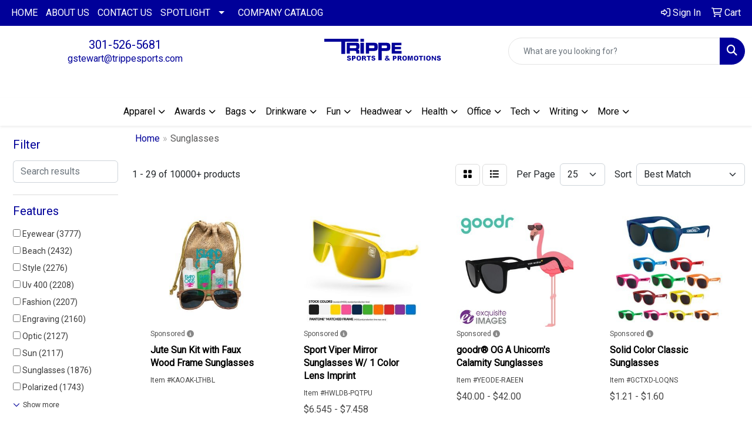

--- FILE ---
content_type: text/html
request_url: https://www.trippesports.com/ws/ws.dll/StartSrch?UID=20545&WENavID=16683098
body_size: 13992
content:
<!DOCTYPE html>
<html lang="en"><head>
<meta charset="utf-8">
<meta http-equiv="X-UA-Compatible" content="IE=edge">
<meta name="viewport" content="width=device-width, initial-scale=1">
<!-- The above 3 meta tags *must* come first in the head; any other head content must come *after* these tags -->


<link href="/distsite/styles/8/css/bootstrap.min.css" rel="stylesheet" />
<link href="https://fonts.googleapis.com/css?family=Open+Sans:400,600|Oswald:400,600" rel="stylesheet">
<link href="/distsite/styles/8/css/owl.carousel.min.css" rel="stylesheet">
<link href="/distsite/styles/8/css/nouislider.css" rel="stylesheet">
<!--<link href="/distsite/styles/8/css/menu.css" rel="stylesheet"/>-->
<link href="/distsite/styles/8/css/flexslider.css" rel="stylesheet">
<link href="/distsite/styles/8/css/all.min.css" rel="stylesheet">
<link href="/distsite/styles/8/css/slick/slick.css" rel="stylesheet"/>
<link href="/distsite/styles/8/css/lightbox/lightbox.css" rel="stylesheet"  />
<link href="/distsite/styles/8/css/yamm.css" rel="stylesheet" />
<!-- Custom styles for this theme -->
<link href="/we/we.dll/StyleSheet?UN=20545&Type=WETheme&TS=C44888.3397569444" rel="stylesheet">
<!-- Custom styles for this theme -->
<link href="/we/we.dll/StyleSheet?UN=20545&Type=WETheme-PS&TS=C44888.3397569444" rel="stylesheet">
<style>
ul#nav1.sf-arrows .sf-with-ul:after {
    border-top-color: #fff;
}
</style>

<!-- HTML5 shim and Respond.js for IE8 support of HTML5 elements and media queries -->
<!--[if lt IE 9]>
      <script src="https://oss.maxcdn.com/html5shiv/3.7.3/html5shiv.min.js"></script>
      <script src="https://oss.maxcdn.com/respond/1.4.2/respond.min.js"></script>
    <![endif]-->

</head>

<body style="background:#fff;">


  <!-- Slide-Out Menu -->
  <div id="filter-menu" class="filter-menu">
    <button id="close-menu" class="btn-close"></button>
    <div class="menu-content">
      
<aside class="filter-sidebar">



<div class="filter-section first">
	<h2>Filter</h2>
	 <div class="input-group mb-3">
	 <input type="text" style="border-right:0;" placeholder="Search results" class="form-control text-search-within-results" name="SearchWithinResults" value="" maxlength="100" onkeyup="HandleTextFilter(event);">
	  <label class="input-group-text" style="background-color:#fff;"><a  style="display:none;" href="javascript:void(0);" class="remove-filter" data-toggle="tooltip" title="Clear" onclick="ClearTextFilter();"><i class="far fa-times" aria-hidden="true"></i> <span class="fa-sr-only">x</span></a></label>
	</div>
</div>

<a href="javascript:void(0);" class="clear-filters"  style="display:none;" onclick="ClearDrillDown();">Clear all filters</a>

<div class="filter-section"  style="display:none;">
	<h2>Categories</h2>

	<div class="filter-list">

	 

		<!-- wrapper for more filters -->
        <div class="show-filter">

		</div><!-- showfilters -->

	</div>

		<a href="#" class="show-more"  style="display:none;" >Show more</a>
</div>


<div class="filter-section" >
	<h2>Features</h2>

		<div class="filter-list">

	  		<div class="checkbox"><label><input class="filtercheckbox" type="checkbox" name="2|Eyewear" ><span> Eyewear (3777)</span></label></div><div class="checkbox"><label><input class="filtercheckbox" type="checkbox" name="2|Beach" ><span> Beach (2432)</span></label></div><div class="checkbox"><label><input class="filtercheckbox" type="checkbox" name="2|Style" ><span> Style (2276)</span></label></div><div class="checkbox"><label><input class="filtercheckbox" type="checkbox" name="2|Uv 400" ><span> Uv 400 (2208)</span></label></div><div class="checkbox"><label><input class="filtercheckbox" type="checkbox" name="2|Fashion" ><span> Fashion (2207)</span></label></div><div class="checkbox"><label><input class="filtercheckbox" type="checkbox" name="2|Engraving" ><span> Engraving (2160)</span></label></div><div class="checkbox"><label><input class="filtercheckbox" type="checkbox" name="2|Optic" ><span> Optic (2127)</span></label></div><div class="checkbox"><label><input class="filtercheckbox" type="checkbox" name="2|Sun" ><span> Sun (2117)</span></label></div><div class="checkbox"><label><input class="filtercheckbox" type="checkbox" name="2|Sunglasses" ><span> Sunglasses (1876)</span></label></div><div class="checkbox"><label><input class="filtercheckbox" type="checkbox" name="2|Polarized" ><span> Polarized (1743)</span></label></div><div class="show-filter"><div class="checkbox"><label><input class="filtercheckbox" type="checkbox" name="2|Eye protection" ><span> Eye protection (1570)</span></label></div><div class="checkbox"><label><input class="filtercheckbox" type="checkbox" name="2|Shade" ><span> Shade (1334)</span></label></div><div class="checkbox"><label><input class="filtercheckbox" type="checkbox" name="2|Sun protection" ><span> Sun protection (1303)</span></label></div><div class="checkbox"><label><input class="filtercheckbox" type="checkbox" name="2|Bamboo" ><span> Bamboo (1170)</span></label></div><div class="checkbox"><label><input class="filtercheckbox" type="checkbox" name="2|Aviator" ><span> Aviator (1115)</span></label></div><div class="checkbox"><label><input class="filtercheckbox" type="checkbox" name="2|Outdoors" ><span> Outdoors (1013)</span></label></div><div class="checkbox"><label><input class="filtercheckbox" type="checkbox" name="2|Lightweight" ><span> Lightweight (978)</span></label></div><div class="checkbox"><label><input class="filtercheckbox" type="checkbox" name="2|Uv protection" ><span> Uv protection (921)</span></label></div><div class="checkbox"><label><input class="filtercheckbox" type="checkbox" name="2|Sports" ><span> Sports (892)</span></label></div><div class="checkbox"><label><input class="filtercheckbox" type="checkbox" name="2|Tinted lens" ><span> Tinted lens (753)</span></label></div><div class="checkbox"><label><input class="filtercheckbox" type="checkbox" name="2|Natural" ><span> Natural (730)</span></label></div><div class="checkbox"><label><input class="filtercheckbox" type="checkbox" name="2|Plastic" ><span> Plastic (706)</span></label></div><div class="checkbox"><label><input class="filtercheckbox" type="checkbox" name="2|Board sports" ><span> Board sports (703)</span></label></div><div class="checkbox"><label><input class="filtercheckbox" type="checkbox" name="2|Wood wooden" ><span> Wood wooden (697)</span></label></div><div class="checkbox"><label><input class="filtercheckbox" type="checkbox" name="2|Glasses" ><span> Glasses (694)</span></label></div><div class="checkbox"><label><input class="filtercheckbox" type="checkbox" name="2|Wearable" ><span> Wearable (693)</span></label></div><div class="checkbox"><label><input class="filtercheckbox" type="checkbox" name="2|Durable" ><span> Durable (658)</span></label></div><div class="checkbox"><label><input class="filtercheckbox" type="checkbox" name="2|Eye accessory" ><span> Eye accessory (633)</span></label></div><div class="checkbox"><label><input class="filtercheckbox" type="checkbox" name="2|Summer" ><span> Summer (604)</span></label></div><div class="checkbox"><label><input class="filtercheckbox" type="checkbox" name="2|Reusable" ><span> Reusable (568)</span></label></div><div class="checkbox"><label><input class="filtercheckbox" type="checkbox" name="2|Polarized sunglasses" ><span> Polarized sunglasses (520)</span></label></div><div class="checkbox"><label><input class="filtercheckbox" type="checkbox" name="2|Adult" ><span> Adult (507)</span></label></div><div class="checkbox"><label><input class="filtercheckbox" type="checkbox" name="2|Eye shade" ><span> Eye shade (503)</span></label></div><div class="checkbox"><label><input class="filtercheckbox" type="checkbox" name="2|Protection" ><span> Protection (481)</span></label></div><div class="checkbox"><label><input class="filtercheckbox" type="checkbox" name="2|Portable" ><span> Portable (480)</span></label></div><div class="checkbox"><label><input class="filtercheckbox" type="checkbox" name="2|Frame" ><span> Frame (473)</span></label></div><div class="checkbox"><label><input class="filtercheckbox" type="checkbox" name="2|Travel" ><span> Travel (467)</span></label></div><div class="checkbox"><label><input class="filtercheckbox" type="checkbox" name="2|Sun shades" ><span> Sun shades (460)</span></label></div><div class="checkbox"><label><input class="filtercheckbox" type="checkbox" name="2|Party" ><span> Party (458)</span></label></div><div class="checkbox"><label><input class="filtercheckbox" type="checkbox" name="2|Unisex" ><span> Unisex (456)</span></label></div><div class="checkbox"><label><input class="filtercheckbox" type="checkbox" name="2|Uv400" ><span> Uv400 (451)</span></label></div><div class="checkbox"><label><input class="filtercheckbox" type="checkbox" name="2|Lens" ><span> Lens (436)</span></label></div><div class="checkbox"><label><input class="filtercheckbox" type="checkbox" name="2|Reflective lens" ><span> Reflective lens (424)</span></label></div><div class="checkbox"><label><input class="filtercheckbox" type="checkbox" name="2|Retro" ><span> Retro (405)</span></label></div><div class="checkbox"><label><input class="filtercheckbox" type="checkbox" name="2|Uv" ><span> Uv (354)</span></label></div><div class="checkbox"><label><input class="filtercheckbox" type="checkbox" name="2|Accessories" ><span> Accessories (323)</span></label></div><div class="checkbox"><label><input class="filtercheckbox" type="checkbox" name="2|Driving" ><span> Driving (315)</span></label></div><div class="checkbox"><label><input class="filtercheckbox" type="checkbox" name="2|Eye cover" ><span> Eye cover (315)</span></label></div><div class="checkbox"><label><input class="filtercheckbox" type="checkbox" name="2|Eye apparel" ><span> Eye apparel (313)</span></label></div><div class="checkbox"><label><input class="filtercheckbox" type="checkbox" name="2|Classic" ><span> Classic (306)</span></label></div></div>

			<!-- wrapper for more filters -->
			<div class="show-filter">

			</div><!-- showfilters -->
 		</div>
		<a href="#" class="show-more"  >Show more</a>


</div>


<div class="filter-section" >
	<h2>Colors</h2>

		<div class="filter-list">

		  	<div class="checkbox"><label><input class="filtercheckbox" type="checkbox" name="1|Black" ><span> Black (4198)</span></label></div><div class="checkbox"><label><input class="filtercheckbox" type="checkbox" name="1|Red" ><span> Red (2267)</span></label></div><div class="checkbox"><label><input class="filtercheckbox" type="checkbox" name="1|Green" ><span> Green (2130)</span></label></div><div class="checkbox"><label><input class="filtercheckbox" type="checkbox" name="1|White" ><span> White (2110)</span></label></div><div class="checkbox"><label><input class="filtercheckbox" type="checkbox" name="1|Blue" ><span> Blue (1961)</span></label></div><div class="checkbox"><label><input class="filtercheckbox" type="checkbox" name="1|Yellow" ><span> Yellow (1957)</span></label></div><div class="checkbox"><label><input class="filtercheckbox" type="checkbox" name="1|Pink" ><span> Pink (1840)</span></label></div><div class="checkbox"><label><input class="filtercheckbox" type="checkbox" name="1|Orange" ><span> Orange (1740)</span></label></div><div class="checkbox"><label><input class="filtercheckbox" type="checkbox" name="1|Purple" ><span> Purple (1590)</span></label></div><div class="checkbox"><label><input class="filtercheckbox" type="checkbox" name="1|Various" ><span> Various (1071)</span></label></div><div class="show-filter"><div class="checkbox"><label><input class="filtercheckbox" type="checkbox" name="1|Brown" ><span> Brown (1047)</span></label></div><div class="checkbox"><label><input class="filtercheckbox" type="checkbox" name="1|Navy blue" ><span> Navy blue (852)</span></label></div><div class="checkbox"><label><input class="filtercheckbox" type="checkbox" name="1|Royal blue" ><span> Royal blue (803)</span></label></div><div class="checkbox"><label><input class="filtercheckbox" type="checkbox" name="1|Silver" ><span> Silver (786)</span></label></div><div class="checkbox"><label><input class="filtercheckbox" type="checkbox" name="1|Gray" ><span> Gray (771)</span></label></div><div class="checkbox"><label><input class="filtercheckbox" type="checkbox" name="1|Gold" ><span> Gold (712)</span></label></div><div class="checkbox"><label><input class="filtercheckbox" type="checkbox" name="1|Smoke" ><span> Smoke (443)</span></label></div><div class="checkbox"><label><input class="filtercheckbox" type="checkbox" name="1|Wood brown" ><span> Wood brown (297)</span></label></div><div class="checkbox"><label><input class="filtercheckbox" type="checkbox" name="1|Blue mirror" ><span> Blue mirror (275)</span></label></div><div class="checkbox"><label><input class="filtercheckbox" type="checkbox" name="1|Light blue" ><span> Light blue (247)</span></label></div><div class="checkbox"><label><input class="filtercheckbox" type="checkbox" name="1|Clear" ><span> Clear (230)</span></label></div><div class="checkbox"><label><input class="filtercheckbox" type="checkbox" name="1|Red mirror" ><span> Red mirror (172)</span></label></div><div class="checkbox"><label><input class="filtercheckbox" type="checkbox" name="1|Green mirror" ><span> Green mirror (155)</span></label></div><div class="checkbox"><label><input class="filtercheckbox" type="checkbox" name="1|Black/blue" ><span> Black/blue (147)</span></label></div><div class="checkbox"><label><input class="filtercheckbox" type="checkbox" name="1|Black/gray" ><span> Black/gray (142)</span></label></div><div class="checkbox"><label><input class="filtercheckbox" type="checkbox" name="1|Tortoise brown" ><span> Tortoise brown (120)</span></label></div><div class="checkbox"><label><input class="filtercheckbox" type="checkbox" name="1|Rose red" ><span> Rose red (112)</span></label></div><div class="checkbox"><label><input class="filtercheckbox" type="checkbox" name="1|Black/neutral gray" ><span> Black/neutral gray (111)</span></label></div><div class="checkbox"><label><input class="filtercheckbox" type="checkbox" name="1|Lime green" ><span> Lime green (104)</span></label></div><div class="checkbox"><label><input class="filtercheckbox" type="checkbox" name="1|Beige" ><span> Beige (98)</span></label></div><div class="checkbox"><label><input class="filtercheckbox" type="checkbox" name="1|Blue/black" ><span> Blue/black (98)</span></label></div><div class="checkbox"><label><input class="filtercheckbox" type="checkbox" name="1|Rainbow" ><span> Rainbow (94)</span></label></div><div class="checkbox"><label><input class="filtercheckbox" type="checkbox" name="1|Dark blue" ><span> Dark blue (92)</span></label></div><div class="checkbox"><label><input class="filtercheckbox" type="checkbox" name="1|White/black" ><span> White/black (91)</span></label></div><div class="checkbox"><label><input class="filtercheckbox" type="checkbox" name="1|Dark green" ><span> Dark green (90)</span></label></div><div class="checkbox"><label><input class="filtercheckbox" type="checkbox" name="1|Black/yellow" ><span> Black/yellow (87)</span></label></div><div class="checkbox"><label><input class="filtercheckbox" type="checkbox" name="1|Black/red" ><span> Black/red (86)</span></label></div><div class="checkbox"><label><input class="filtercheckbox" type="checkbox" name="1|Red/black" ><span> Red/black (86)</span></label></div><div class="checkbox"><label><input class="filtercheckbox" type="checkbox" name="1|Teal" ><span> Teal (84)</span></label></div><div class="checkbox"><label><input class="filtercheckbox" type="checkbox" name="1|Black/green" ><span> Black/green (81)</span></label></div><div class="checkbox"><label><input class="filtercheckbox" type="checkbox" name="1|Pink mirror" ><span> Pink mirror (80)</span></label></div><div class="checkbox"><label><input class="filtercheckbox" type="checkbox" name="1|Maroon red" ><span> Maroon red (79)</span></label></div><div class="checkbox"><label><input class="filtercheckbox" type="checkbox" name="1|Brown/hcl® bronze" ><span> Brown/hcl® bronze (77)</span></label></div><div class="checkbox"><label><input class="filtercheckbox" type="checkbox" name="1|Brown / hcl® bronze" ><span> Brown / hcl® bronze (74)</span></label></div><div class="checkbox"><label><input class="filtercheckbox" type="checkbox" name="1|Orange/black" ><span> Orange/black (71)</span></label></div><div class="checkbox"><label><input class="filtercheckbox" type="checkbox" name="1|Black/white" ><span> Black/white (70)</span></label></div><div class="checkbox"><label><input class="filtercheckbox" type="checkbox" name="1|Black / neutral gray" ><span> Black / neutral gray (69)</span></label></div><div class="checkbox"><label><input class="filtercheckbox" type="checkbox" name="1|Matte black" ><span> Matte black (69)</span></label></div><div class="checkbox"><label><input class="filtercheckbox" type="checkbox" name="1|Black/purple" ><span> Black/purple (64)</span></label></div><div class="checkbox"><label><input class="filtercheckbox" type="checkbox" name="1|Gold mirror" ><span> Gold mirror (60)</span></label></div></div>


			<!-- wrapper for more filters -->
			<div class="show-filter">

			</div><!-- showfilters -->

		  </div>

		<a href="#" class="show-more"  >Show more</a>
</div>


<div class="filter-section"  >
	<h2>Price Range</h2>
	<div class="filter-price-wrap">
		<div class="filter-price-inner">
			<div class="input-group">
				<span class="input-group-text input-group-text-white">$</span>
				<input type="text" class="form-control form-control-sm filter-min-prices" name="min-prices" value="" placeholder="Min" onkeyup="HandlePriceFilter(event);">
			</div>
			<div class="input-group">
				<span class="input-group-text input-group-text-white">$</span>
				<input type="text" class="form-control form-control-sm filter-max-prices" name="max-prices" value="" placeholder="Max" onkeyup="HandlePriceFilter(event);">
			</div>
		</div>
		<a href="javascript:void(0)" onclick="SetPriceFilter();" ><i class="fa-solid fa-chevron-right"></i></a>
	</div>
</div>

<div class="filter-section"   >
	<h2>Quantity</h2>
	<div class="filter-price-wrap mb-2">
		<input type="text" class="form-control form-control-sm filter-quantity" value="" placeholder="Qty" onkeyup="HandleQuantityFilter(event);">
		<a href="javascript:void(0)" onclick="SetQuantityFilter();"><i class="fa-solid fa-chevron-right"></i></a>
	</div>
</div>




	</aside>

    </div>
</div>




	<div class="container-fluid">
		<div class="row">

			<div class="col-md-3 col-lg-2">
        <div class="d-none d-md-block">
          <div id="desktop-filter">
            
<aside class="filter-sidebar">



<div class="filter-section first">
	<h2>Filter</h2>
	 <div class="input-group mb-3">
	 <input type="text" style="border-right:0;" placeholder="Search results" class="form-control text-search-within-results" name="SearchWithinResults" value="" maxlength="100" onkeyup="HandleTextFilter(event);">
	  <label class="input-group-text" style="background-color:#fff;"><a  style="display:none;" href="javascript:void(0);" class="remove-filter" data-toggle="tooltip" title="Clear" onclick="ClearTextFilter();"><i class="far fa-times" aria-hidden="true"></i> <span class="fa-sr-only">x</span></a></label>
	</div>
</div>

<a href="javascript:void(0);" class="clear-filters"  style="display:none;" onclick="ClearDrillDown();">Clear all filters</a>

<div class="filter-section"  style="display:none;">
	<h2>Categories</h2>

	<div class="filter-list">

	 

		<!-- wrapper for more filters -->
        <div class="show-filter">

		</div><!-- showfilters -->

	</div>

		<a href="#" class="show-more"  style="display:none;" >Show more</a>
</div>


<div class="filter-section" >
	<h2>Features</h2>

		<div class="filter-list">

	  		<div class="checkbox"><label><input class="filtercheckbox" type="checkbox" name="2|Eyewear" ><span> Eyewear (3777)</span></label></div><div class="checkbox"><label><input class="filtercheckbox" type="checkbox" name="2|Beach" ><span> Beach (2432)</span></label></div><div class="checkbox"><label><input class="filtercheckbox" type="checkbox" name="2|Style" ><span> Style (2276)</span></label></div><div class="checkbox"><label><input class="filtercheckbox" type="checkbox" name="2|Uv 400" ><span> Uv 400 (2208)</span></label></div><div class="checkbox"><label><input class="filtercheckbox" type="checkbox" name="2|Fashion" ><span> Fashion (2207)</span></label></div><div class="checkbox"><label><input class="filtercheckbox" type="checkbox" name="2|Engraving" ><span> Engraving (2160)</span></label></div><div class="checkbox"><label><input class="filtercheckbox" type="checkbox" name="2|Optic" ><span> Optic (2127)</span></label></div><div class="checkbox"><label><input class="filtercheckbox" type="checkbox" name="2|Sun" ><span> Sun (2117)</span></label></div><div class="checkbox"><label><input class="filtercheckbox" type="checkbox" name="2|Sunglasses" ><span> Sunglasses (1876)</span></label></div><div class="checkbox"><label><input class="filtercheckbox" type="checkbox" name="2|Polarized" ><span> Polarized (1743)</span></label></div><div class="show-filter"><div class="checkbox"><label><input class="filtercheckbox" type="checkbox" name="2|Eye protection" ><span> Eye protection (1570)</span></label></div><div class="checkbox"><label><input class="filtercheckbox" type="checkbox" name="2|Shade" ><span> Shade (1334)</span></label></div><div class="checkbox"><label><input class="filtercheckbox" type="checkbox" name="2|Sun protection" ><span> Sun protection (1303)</span></label></div><div class="checkbox"><label><input class="filtercheckbox" type="checkbox" name="2|Bamboo" ><span> Bamboo (1170)</span></label></div><div class="checkbox"><label><input class="filtercheckbox" type="checkbox" name="2|Aviator" ><span> Aviator (1115)</span></label></div><div class="checkbox"><label><input class="filtercheckbox" type="checkbox" name="2|Outdoors" ><span> Outdoors (1013)</span></label></div><div class="checkbox"><label><input class="filtercheckbox" type="checkbox" name="2|Lightweight" ><span> Lightweight (978)</span></label></div><div class="checkbox"><label><input class="filtercheckbox" type="checkbox" name="2|Uv protection" ><span> Uv protection (921)</span></label></div><div class="checkbox"><label><input class="filtercheckbox" type="checkbox" name="2|Sports" ><span> Sports (892)</span></label></div><div class="checkbox"><label><input class="filtercheckbox" type="checkbox" name="2|Tinted lens" ><span> Tinted lens (753)</span></label></div><div class="checkbox"><label><input class="filtercheckbox" type="checkbox" name="2|Natural" ><span> Natural (730)</span></label></div><div class="checkbox"><label><input class="filtercheckbox" type="checkbox" name="2|Plastic" ><span> Plastic (706)</span></label></div><div class="checkbox"><label><input class="filtercheckbox" type="checkbox" name="2|Board sports" ><span> Board sports (703)</span></label></div><div class="checkbox"><label><input class="filtercheckbox" type="checkbox" name="2|Wood wooden" ><span> Wood wooden (697)</span></label></div><div class="checkbox"><label><input class="filtercheckbox" type="checkbox" name="2|Glasses" ><span> Glasses (694)</span></label></div><div class="checkbox"><label><input class="filtercheckbox" type="checkbox" name="2|Wearable" ><span> Wearable (693)</span></label></div><div class="checkbox"><label><input class="filtercheckbox" type="checkbox" name="2|Durable" ><span> Durable (658)</span></label></div><div class="checkbox"><label><input class="filtercheckbox" type="checkbox" name="2|Eye accessory" ><span> Eye accessory (633)</span></label></div><div class="checkbox"><label><input class="filtercheckbox" type="checkbox" name="2|Summer" ><span> Summer (604)</span></label></div><div class="checkbox"><label><input class="filtercheckbox" type="checkbox" name="2|Reusable" ><span> Reusable (568)</span></label></div><div class="checkbox"><label><input class="filtercheckbox" type="checkbox" name="2|Polarized sunglasses" ><span> Polarized sunglasses (520)</span></label></div><div class="checkbox"><label><input class="filtercheckbox" type="checkbox" name="2|Adult" ><span> Adult (507)</span></label></div><div class="checkbox"><label><input class="filtercheckbox" type="checkbox" name="2|Eye shade" ><span> Eye shade (503)</span></label></div><div class="checkbox"><label><input class="filtercheckbox" type="checkbox" name="2|Protection" ><span> Protection (481)</span></label></div><div class="checkbox"><label><input class="filtercheckbox" type="checkbox" name="2|Portable" ><span> Portable (480)</span></label></div><div class="checkbox"><label><input class="filtercheckbox" type="checkbox" name="2|Frame" ><span> Frame (473)</span></label></div><div class="checkbox"><label><input class="filtercheckbox" type="checkbox" name="2|Travel" ><span> Travel (467)</span></label></div><div class="checkbox"><label><input class="filtercheckbox" type="checkbox" name="2|Sun shades" ><span> Sun shades (460)</span></label></div><div class="checkbox"><label><input class="filtercheckbox" type="checkbox" name="2|Party" ><span> Party (458)</span></label></div><div class="checkbox"><label><input class="filtercheckbox" type="checkbox" name="2|Unisex" ><span> Unisex (456)</span></label></div><div class="checkbox"><label><input class="filtercheckbox" type="checkbox" name="2|Uv400" ><span> Uv400 (451)</span></label></div><div class="checkbox"><label><input class="filtercheckbox" type="checkbox" name="2|Lens" ><span> Lens (436)</span></label></div><div class="checkbox"><label><input class="filtercheckbox" type="checkbox" name="2|Reflective lens" ><span> Reflective lens (424)</span></label></div><div class="checkbox"><label><input class="filtercheckbox" type="checkbox" name="2|Retro" ><span> Retro (405)</span></label></div><div class="checkbox"><label><input class="filtercheckbox" type="checkbox" name="2|Uv" ><span> Uv (354)</span></label></div><div class="checkbox"><label><input class="filtercheckbox" type="checkbox" name="2|Accessories" ><span> Accessories (323)</span></label></div><div class="checkbox"><label><input class="filtercheckbox" type="checkbox" name="2|Driving" ><span> Driving (315)</span></label></div><div class="checkbox"><label><input class="filtercheckbox" type="checkbox" name="2|Eye cover" ><span> Eye cover (315)</span></label></div><div class="checkbox"><label><input class="filtercheckbox" type="checkbox" name="2|Eye apparel" ><span> Eye apparel (313)</span></label></div><div class="checkbox"><label><input class="filtercheckbox" type="checkbox" name="2|Classic" ><span> Classic (306)</span></label></div></div>

			<!-- wrapper for more filters -->
			<div class="show-filter">

			</div><!-- showfilters -->
 		</div>
		<a href="#" class="show-more"  >Show more</a>


</div>


<div class="filter-section" >
	<h2>Colors</h2>

		<div class="filter-list">

		  	<div class="checkbox"><label><input class="filtercheckbox" type="checkbox" name="1|Black" ><span> Black (4198)</span></label></div><div class="checkbox"><label><input class="filtercheckbox" type="checkbox" name="1|Red" ><span> Red (2267)</span></label></div><div class="checkbox"><label><input class="filtercheckbox" type="checkbox" name="1|Green" ><span> Green (2130)</span></label></div><div class="checkbox"><label><input class="filtercheckbox" type="checkbox" name="1|White" ><span> White (2110)</span></label></div><div class="checkbox"><label><input class="filtercheckbox" type="checkbox" name="1|Blue" ><span> Blue (1961)</span></label></div><div class="checkbox"><label><input class="filtercheckbox" type="checkbox" name="1|Yellow" ><span> Yellow (1957)</span></label></div><div class="checkbox"><label><input class="filtercheckbox" type="checkbox" name="1|Pink" ><span> Pink (1840)</span></label></div><div class="checkbox"><label><input class="filtercheckbox" type="checkbox" name="1|Orange" ><span> Orange (1740)</span></label></div><div class="checkbox"><label><input class="filtercheckbox" type="checkbox" name="1|Purple" ><span> Purple (1590)</span></label></div><div class="checkbox"><label><input class="filtercheckbox" type="checkbox" name="1|Various" ><span> Various (1071)</span></label></div><div class="show-filter"><div class="checkbox"><label><input class="filtercheckbox" type="checkbox" name="1|Brown" ><span> Brown (1047)</span></label></div><div class="checkbox"><label><input class="filtercheckbox" type="checkbox" name="1|Navy blue" ><span> Navy blue (852)</span></label></div><div class="checkbox"><label><input class="filtercheckbox" type="checkbox" name="1|Royal blue" ><span> Royal blue (803)</span></label></div><div class="checkbox"><label><input class="filtercheckbox" type="checkbox" name="1|Silver" ><span> Silver (786)</span></label></div><div class="checkbox"><label><input class="filtercheckbox" type="checkbox" name="1|Gray" ><span> Gray (771)</span></label></div><div class="checkbox"><label><input class="filtercheckbox" type="checkbox" name="1|Gold" ><span> Gold (712)</span></label></div><div class="checkbox"><label><input class="filtercheckbox" type="checkbox" name="1|Smoke" ><span> Smoke (443)</span></label></div><div class="checkbox"><label><input class="filtercheckbox" type="checkbox" name="1|Wood brown" ><span> Wood brown (297)</span></label></div><div class="checkbox"><label><input class="filtercheckbox" type="checkbox" name="1|Blue mirror" ><span> Blue mirror (275)</span></label></div><div class="checkbox"><label><input class="filtercheckbox" type="checkbox" name="1|Light blue" ><span> Light blue (247)</span></label></div><div class="checkbox"><label><input class="filtercheckbox" type="checkbox" name="1|Clear" ><span> Clear (230)</span></label></div><div class="checkbox"><label><input class="filtercheckbox" type="checkbox" name="1|Red mirror" ><span> Red mirror (172)</span></label></div><div class="checkbox"><label><input class="filtercheckbox" type="checkbox" name="1|Green mirror" ><span> Green mirror (155)</span></label></div><div class="checkbox"><label><input class="filtercheckbox" type="checkbox" name="1|Black/blue" ><span> Black/blue (147)</span></label></div><div class="checkbox"><label><input class="filtercheckbox" type="checkbox" name="1|Black/gray" ><span> Black/gray (142)</span></label></div><div class="checkbox"><label><input class="filtercheckbox" type="checkbox" name="1|Tortoise brown" ><span> Tortoise brown (120)</span></label></div><div class="checkbox"><label><input class="filtercheckbox" type="checkbox" name="1|Rose red" ><span> Rose red (112)</span></label></div><div class="checkbox"><label><input class="filtercheckbox" type="checkbox" name="1|Black/neutral gray" ><span> Black/neutral gray (111)</span></label></div><div class="checkbox"><label><input class="filtercheckbox" type="checkbox" name="1|Lime green" ><span> Lime green (104)</span></label></div><div class="checkbox"><label><input class="filtercheckbox" type="checkbox" name="1|Beige" ><span> Beige (98)</span></label></div><div class="checkbox"><label><input class="filtercheckbox" type="checkbox" name="1|Blue/black" ><span> Blue/black (98)</span></label></div><div class="checkbox"><label><input class="filtercheckbox" type="checkbox" name="1|Rainbow" ><span> Rainbow (94)</span></label></div><div class="checkbox"><label><input class="filtercheckbox" type="checkbox" name="1|Dark blue" ><span> Dark blue (92)</span></label></div><div class="checkbox"><label><input class="filtercheckbox" type="checkbox" name="1|White/black" ><span> White/black (91)</span></label></div><div class="checkbox"><label><input class="filtercheckbox" type="checkbox" name="1|Dark green" ><span> Dark green (90)</span></label></div><div class="checkbox"><label><input class="filtercheckbox" type="checkbox" name="1|Black/yellow" ><span> Black/yellow (87)</span></label></div><div class="checkbox"><label><input class="filtercheckbox" type="checkbox" name="1|Black/red" ><span> Black/red (86)</span></label></div><div class="checkbox"><label><input class="filtercheckbox" type="checkbox" name="1|Red/black" ><span> Red/black (86)</span></label></div><div class="checkbox"><label><input class="filtercheckbox" type="checkbox" name="1|Teal" ><span> Teal (84)</span></label></div><div class="checkbox"><label><input class="filtercheckbox" type="checkbox" name="1|Black/green" ><span> Black/green (81)</span></label></div><div class="checkbox"><label><input class="filtercheckbox" type="checkbox" name="1|Pink mirror" ><span> Pink mirror (80)</span></label></div><div class="checkbox"><label><input class="filtercheckbox" type="checkbox" name="1|Maroon red" ><span> Maroon red (79)</span></label></div><div class="checkbox"><label><input class="filtercheckbox" type="checkbox" name="1|Brown/hcl® bronze" ><span> Brown/hcl® bronze (77)</span></label></div><div class="checkbox"><label><input class="filtercheckbox" type="checkbox" name="1|Brown / hcl® bronze" ><span> Brown / hcl® bronze (74)</span></label></div><div class="checkbox"><label><input class="filtercheckbox" type="checkbox" name="1|Orange/black" ><span> Orange/black (71)</span></label></div><div class="checkbox"><label><input class="filtercheckbox" type="checkbox" name="1|Black/white" ><span> Black/white (70)</span></label></div><div class="checkbox"><label><input class="filtercheckbox" type="checkbox" name="1|Black / neutral gray" ><span> Black / neutral gray (69)</span></label></div><div class="checkbox"><label><input class="filtercheckbox" type="checkbox" name="1|Matte black" ><span> Matte black (69)</span></label></div><div class="checkbox"><label><input class="filtercheckbox" type="checkbox" name="1|Black/purple" ><span> Black/purple (64)</span></label></div><div class="checkbox"><label><input class="filtercheckbox" type="checkbox" name="1|Gold mirror" ><span> Gold mirror (60)</span></label></div></div>


			<!-- wrapper for more filters -->
			<div class="show-filter">

			</div><!-- showfilters -->

		  </div>

		<a href="#" class="show-more"  >Show more</a>
</div>


<div class="filter-section"  >
	<h2>Price Range</h2>
	<div class="filter-price-wrap">
		<div class="filter-price-inner">
			<div class="input-group">
				<span class="input-group-text input-group-text-white">$</span>
				<input type="text" class="form-control form-control-sm filter-min-prices" name="min-prices" value="" placeholder="Min" onkeyup="HandlePriceFilter(event);">
			</div>
			<div class="input-group">
				<span class="input-group-text input-group-text-white">$</span>
				<input type="text" class="form-control form-control-sm filter-max-prices" name="max-prices" value="" placeholder="Max" onkeyup="HandlePriceFilter(event);">
			</div>
		</div>
		<a href="javascript:void(0)" onclick="SetPriceFilter();" ><i class="fa-solid fa-chevron-right"></i></a>
	</div>
</div>

<div class="filter-section"   >
	<h2>Quantity</h2>
	<div class="filter-price-wrap mb-2">
		<input type="text" class="form-control form-control-sm filter-quantity" value="" placeholder="Qty" onkeyup="HandleQuantityFilter(event);">
		<a href="javascript:void(0)" onclick="SetQuantityFilter();"><i class="fa-solid fa-chevron-right"></i></a>
	</div>
</div>




	</aside>

          </div>
        </div>
			</div>

			<div class="col-md-9 col-lg-10">
				

				<ol class="breadcrumb"  >
              		<li><a href="https://www.trippesports.com" target="_top">Home</a></li>
             	 	<li class="active">Sunglasses</li>
            	</ol>




				<div id="product-list-controls">

				
						<div class="d-flex align-items-center justify-content-between">
							<div class="d-none d-md-block me-3">
								1 - 29 of  10000+ <span class="d-none d-lg-inline">products</span>
							</div>
					  
						  <!-- Right Aligned Controls -->
						  <div class="product-controls-right d-flex align-items-center">
       
              <button id="show-filter-button" class="btn btn-control d-block d-md-none"><i class="fa-solid fa-filter" aria-hidden="true"></i></button>

							
							<span class="me-3">
								<a href="/ws/ws.dll/StartSrch?UID=20545&WENavID=16683098&View=T&ST=260118220825849172924297287" class="btn btn-control grid" title="Change to Grid View"><i class="fa-solid fa-grid-2" aria-hidden="true"></i>  <span class="fa-sr-only">Grid</span></a>
								<a href="/ws/ws.dll/StartSrch?UID=20545&WENavID=16683098&View=L&ST=260118220825849172924297287" class="btn btn-control" title="Change to List View"><i class="fa-solid fa-list"></i> <span class="fa-sr-only">List</span></a>
							</span>
							
					  
							<!-- Number of Items Per Page -->
							<div class="me-2 d-none d-lg-block">
								<label>Per Page</label>
							</div>
							<div class="me-3 d-none d-md-block">
								<select class="form-select notranslate" onchange="GoToNewURL(this);" aria-label="Items per page">
									<option value="/ws/ws.dll/StartSrch?UID=20545&WENavID=16683098&ST=260118220825849172924297287&PPP=10" >10</option><option value="/ws/ws.dll/StartSrch?UID=20545&WENavID=16683098&ST=260118220825849172924297287&PPP=25" selected>25</option><option value="/ws/ws.dll/StartSrch?UID=20545&WENavID=16683098&ST=260118220825849172924297287&PPP=50" >50</option><option value="/ws/ws.dll/StartSrch?UID=20545&WENavID=16683098&ST=260118220825849172924297287&PPP=100" >100</option><option value="/ws/ws.dll/StartSrch?UID=20545&WENavID=16683098&ST=260118220825849172924297287&PPP=250" >250</option>
								
								</select>
							</div>
					  
							<!-- Sort By -->
							<div class="d-none d-lg-block me-2">
								<label>Sort</label>
							</div>
							<div>
								<select class="form-select" onchange="GoToNewURL(this);">
									<option value="/ws/ws.dll/StartSrch?UID=20545&WENavID=16683098&Sort=0" selected>Best Match</option><option value="/ws/ws.dll/StartSrch?UID=20545&WENavID=16683098&Sort=3">Most Popular</option><option value="/ws/ws.dll/StartSrch?UID=20545&WENavID=16683098&Sort=1">Price (Low to High)</option><option value="/ws/ws.dll/StartSrch?UID=20545&WENavID=16683098&Sort=2">Price (High to Low)</option>
								 </select>
							</div>
						  </div>
						</div>

			  </div>

				<!-- Product Results List -->
				<ul class="thumbnail-list"><li>
 <a href="https://www.trippesports.com/p/KAOAK-LTHBL/jute-sun-kit-with-faux-wood-frame-sunglasses" target="_parent" alt="Jute Sun Kit with Faux Wood Frame Sunglasses" data-adid="52334|5365449" onclick="PostAdStatToService(105365449,1);">
 <div class="pr-list-grid">
		<img class="img-responsive" src="/ws/ws.dll/QPic?SN=52334&P=105365449&I=0&PX=300" alt="Jute Sun Kit with Faux Wood Frame Sunglasses">
		<p class="pr-list-sponsored">Sponsored <span data-bs-toggle="tooltip" data-container="body" data-bs-placement="top" title="You're seeing this ad based on the product's relevance to your search query."><i class="fa fa-info-circle" aria-hidden="true"></i></span></p>
		<p class="pr-name">Jute Sun Kit with Faux Wood Frame Sunglasses</p>
		<div class="pr-meta-row">
			<div class="product-reviews"  style="display:none;">
				<div class="rating-stars">
				<i class="fa-solid fa-star-sharp" aria-hidden="true"></i><i class="fa-solid fa-star-sharp" aria-hidden="true"></i><i class="fa-solid fa-star-sharp" aria-hidden="true"></i><i class="fa-solid fa-star-sharp" aria-hidden="true"></i><i class="fa-solid fa-star-sharp" aria-hidden="true"></i>
				</div>
				<span class="rating-count">(0)</span>
			</div>
			
		</div>
		<p class="pr-number"  ><span class="notranslate">Item #KAOAK-LTHBL</span></p>
		<p class="pr-price"  ></p>
 </div>
 </a>
</li>
<li>
 <a href="https://www.trippesports.com/p/HWLDB-PQTPU/sport-viper-mirror-sunglasses-w-1-color-lens-imprint" target="_parent" alt="Sport Viper Mirror Sunglasses W/ 1 Color Lens Imprint" data-adid="69443|7149110" onclick="PostAdStatToService(377149110,1);">
 <div class="pr-list-grid">
		<img class="img-responsive" src="/ws/ws.dll/QPic?SN=69443&P=377149110&I=0&PX=300" alt="Sport Viper Mirror Sunglasses W/ 1 Color Lens Imprint">
		<p class="pr-list-sponsored">Sponsored <span data-bs-toggle="tooltip" data-container="body" data-bs-placement="top" title="You're seeing this ad based on the product's relevance to your search query."><i class="fa fa-info-circle" aria-hidden="true"></i></span></p>
		<p class="pr-name">Sport Viper Mirror Sunglasses W/ 1 Color Lens Imprint</p>
		<div class="pr-meta-row">
			<div class="product-reviews"  style="display:none;">
				<div class="rating-stars">
				<i class="fa-solid fa-star-sharp" aria-hidden="true"></i><i class="fa-solid fa-star-sharp" aria-hidden="true"></i><i class="fa-solid fa-star-sharp" aria-hidden="true"></i><i class="fa-solid fa-star-sharp" aria-hidden="true"></i><i class="fa-solid fa-star-sharp" aria-hidden="true"></i>
				</div>
				<span class="rating-count">(0)</span>
			</div>
			
		</div>
		<p class="pr-number"  ><span class="notranslate">Item #HWLDB-PQTPU</span></p>
		<p class="pr-price"  ><span class="notranslate">$6.545</span> - <span class="notranslate">$7.458</span></p>
 </div>
 </a>
</li>
<li>
 <a href="https://www.trippesports.com/p/YEODE-RAEEN/goodr-og-a-unicorns-calamity-sunglasses" target="_parent" alt="goodr® OG A Unicorn's Calamity Sunglasses" data-adid="68185|7771413" onclick="PostAdStatToService(917771413,1);">
 <div class="pr-list-grid">
		<img class="img-responsive" src="/ws/ws.dll/QPic?SN=68185&P=917771413&I=0&PX=300" alt="goodr® OG A Unicorn's Calamity Sunglasses">
		<p class="pr-list-sponsored">Sponsored <span data-bs-toggle="tooltip" data-container="body" data-bs-placement="top" title="You're seeing this ad based on the product's relevance to your search query."><i class="fa fa-info-circle" aria-hidden="true"></i></span></p>
		<p class="pr-name">goodr® OG A Unicorn's Calamity Sunglasses</p>
		<div class="pr-meta-row">
			<div class="product-reviews"  style="display:none;">
				<div class="rating-stars">
				<i class="fa-solid fa-star-sharp" aria-hidden="true"></i><i class="fa-solid fa-star-sharp" aria-hidden="true"></i><i class="fa-solid fa-star-sharp" aria-hidden="true"></i><i class="fa-solid fa-star-sharp" aria-hidden="true"></i><i class="fa-solid fa-star-sharp" aria-hidden="true"></i>
				</div>
				<span class="rating-count">(0)</span>
			</div>
			
		</div>
		<p class="pr-number"  ><span class="notranslate">Item #YEODE-RAEEN</span></p>
		<p class="pr-price"  ><span class="notranslate">$40.00</span> - <span class="notranslate">$42.00</span></p>
 </div>
 </a>
</li>
<li>
 <a href="https://www.trippesports.com/p/GCTXD-LOQNS/solid-color-classic-sunglasses" target="_parent" alt="Solid Color Classic Sunglasses" data-adid="52510|5283972" onclick="PostAdStatToService(105283972,1);">
 <div class="pr-list-grid">
		<img class="img-responsive" src="/ws/ws.dll/QPic?SN=52510&P=105283972&I=0&PX=300" alt="Solid Color Classic Sunglasses">
		<p class="pr-list-sponsored">Sponsored <span data-bs-toggle="tooltip" data-container="body" data-bs-placement="top" title="You're seeing this ad based on the product's relevance to your search query."><i class="fa fa-info-circle" aria-hidden="true"></i></span></p>
		<p class="pr-name">Solid Color Classic Sunglasses</p>
		<div class="pr-meta-row">
			<div class="product-reviews"  style="display:none;">
				<div class="rating-stars">
				<i class="fa-solid fa-star-sharp active" aria-hidden="true"></i><i class="fa-solid fa-star-sharp active" aria-hidden="true"></i><i class="fa-solid fa-star-sharp active" aria-hidden="true"></i><i class="fa-solid fa-star-sharp" aria-hidden="true"></i><i class="fa-solid fa-star-sharp" aria-hidden="true"></i>
				</div>
				<span class="rating-count">(5)</span>
			</div>
			
		</div>
		<p class="pr-number"  ><span class="notranslate">Item #GCTXD-LOQNS</span></p>
		<p class="pr-price"  ><span class="notranslate">$1.21</span> - <span class="notranslate">$1.60</span></p>
 </div>
 </a>
</li>
<a name="4" href="#" alt="Item 4"></a>
<li>
 <a href="https://www.trippesports.com/p/SBRCJ-PSUHS/single-color-matte-sunglasses" target="_parent" alt="Single Color Matte Sunglasses">
 <div class="pr-list-grid">
		<img class="img-responsive" src="/ws/ws.dll/QPic?SN=50219&P=557184728&I=0&PX=300" alt="Single Color Matte Sunglasses">
		<p class="pr-name">Single Color Matte Sunglasses</p>
		<div class="pr-meta-row">
			<div class="product-reviews"  style="display:none;">
				<div class="rating-stars">
				<i class="fa-solid fa-star-sharp active" aria-hidden="true"></i><i class="fa-solid fa-star-sharp active" aria-hidden="true"></i><i class="fa-solid fa-star-sharp active" aria-hidden="true"></i><i class="fa-solid fa-star-sharp active" aria-hidden="true"></i><i class="fa-solid fa-star-sharp active" aria-hidden="true"></i>
				</div>
				<span class="rating-count">(1)</span>
			</div>
			
		</div>
		<p class="pr-number"  ><span class="notranslate">Item #SBRCJ-PSUHS</span></p>
		<p class="pr-price"  ><span class="notranslate">$1.00</span> - <span class="notranslate">$1.29</span></p>
 </div>
 </a>
</li>
<a name="5" href="#" alt="Item 5"></a>
<li>
 <a href="https://www.trippesports.com/p/YDTXC-GJEIT/classic-promo-sunglasses" target="_parent" alt="Classic Promo Sunglasses">
 <div class="pr-list-grid">
		<img class="img-responsive" src="/ws/ws.dll/QPic?SN=50219&P=382902971&I=0&PX=300" alt="Classic Promo Sunglasses">
		<p class="pr-name">Classic Promo Sunglasses</p>
		<div class="pr-meta-row">
			<div class="product-reviews"  style="display:none;">
				<div class="rating-stars">
				<i class="fa-solid fa-star-sharp" aria-hidden="true"></i><i class="fa-solid fa-star-sharp" aria-hidden="true"></i><i class="fa-solid fa-star-sharp" aria-hidden="true"></i><i class="fa-solid fa-star-sharp" aria-hidden="true"></i><i class="fa-solid fa-star-sharp" aria-hidden="true"></i>
				</div>
				<span class="rating-count">(0)</span>
			</div>
			
		</div>
		<p class="pr-number"  ><span class="notranslate">Item #YDTXC-GJEIT</span></p>
		<p class="pr-price"  ><span class="notranslate">$1.00</span> - <span class="notranslate">$1.29</span></p>
 </div>
 </a>
</li>
<a name="6" href="#" alt="Item 6"></a>
<li>
 <a href="https://www.trippesports.com/p/BZMAK-MSJDH/woodland-sunglasses" target="_parent" alt="Woodland Sunglasses">
 <div class="pr-list-grid">
		<img class="img-responsive" src="/ws/ws.dll/QPic?SN=50018&P=985806249&I=0&PX=300" alt="Woodland Sunglasses">
		<p class="pr-name">Woodland Sunglasses</p>
		<div class="pr-meta-row">
			<div class="product-reviews"  style="display:none;">
				<div class="rating-stars">
				<i class="fa-solid fa-star-sharp active" aria-hidden="true"></i><i class="fa-solid fa-star-sharp active" aria-hidden="true"></i><i class="fa-solid fa-star-sharp active" aria-hidden="true"></i><i class="fa-solid fa-star-sharp active" aria-hidden="true"></i><i class="fa-solid fa-star-sharp active" aria-hidden="true"></i>
				</div>
				<span class="rating-count">(1)</span>
			</div>
			
		</div>
		<p class="pr-number"  ><span class="notranslate">Item #BZMAK-MSJDH</span></p>
		<p class="pr-price"  ><span class="notranslate">$2.65</span> - <span class="notranslate">$3.05</span></p>
 </div>
 </a>
</li>
<a name="7" href="#" alt="Item 7"></a>
<li>
 <a href="https://www.trippesports.com/p/OFSCE-OPOCD/palmetto-colored-lens-sunglasses" target="_parent" alt="Palmetto Colored-Lens Sunglasses">
 <div class="pr-list-grid">
		<img class="img-responsive" src="/ws/ws.dll/QPic?SN=60462&P=186670823&I=0&PX=300" alt="Palmetto Colored-Lens Sunglasses">
		<p class="pr-name">Palmetto Colored-Lens Sunglasses</p>
		<div class="pr-meta-row">
			<div class="product-reviews"  style="display:none;">
				<div class="rating-stars">
				<i class="fa-solid fa-star-sharp" aria-hidden="true"></i><i class="fa-solid fa-star-sharp" aria-hidden="true"></i><i class="fa-solid fa-star-sharp" aria-hidden="true"></i><i class="fa-solid fa-star-sharp" aria-hidden="true"></i><i class="fa-solid fa-star-sharp" aria-hidden="true"></i>
				</div>
				<span class="rating-count">(0)</span>
			</div>
			
		</div>
		<p class="pr-number"  ><span class="notranslate">Item #OFSCE-OPOCD</span></p>
		<p class="pr-price"  ><span class="notranslate">$1.67</span> - <span class="notranslate">$1.98</span></p>
 </div>
 </a>
</li>
<a name="8" href="#" alt="Item 8"></a>
<li>
 <a href="https://www.trippesports.com/p/QENAH-CZLVM/neon-sunglasses-with-black-frame" target="_parent" alt="Neon Sunglasses with Black Frame">
 <div class="pr-list-grid">
		<img class="img-responsive" src="/ws/ws.dll/QPic?SN=50018&P=981361346&I=0&PX=300" alt="Neon Sunglasses with Black Frame">
		<p class="pr-name">Neon Sunglasses with Black Frame</p>
		<div class="pr-meta-row">
			<div class="product-reviews"  style="display:none;">
				<div class="rating-stars">
				<i class="fa-solid fa-star-sharp active" aria-hidden="true"></i><i class="fa-solid fa-star-sharp active" aria-hidden="true"></i><i class="fa-solid fa-star-sharp active" aria-hidden="true"></i><i class="fa-solid fa-star-sharp active" aria-hidden="true"></i><i class="fa-solid fa-star-sharp" aria-hidden="true"></i>
				</div>
				<span class="rating-count">(4)</span>
			</div>
			
		</div>
		<p class="pr-number"  ><span class="notranslate">Item #QENAH-CZLVM</span></p>
		<p class="pr-price"  ><span class="notranslate">$1.35</span> - <span class="notranslate">$1.65</span></p>
 </div>
 </a>
</li>
<a name="9" href="#" alt="Item 9"></a>
<li>
 <a href="https://www.trippesports.com/p/DDPVG-NKJCL/vintage-two-tone-smoke-sunglasses" target="_parent" alt="Vintage Two Tone Smoke Sunglasses">
 <div class="pr-list-grid">
		<img class="img-responsive" src="/ws/ws.dll/QPic?SN=69609&P=706122595&I=0&PX=300" alt="Vintage Two Tone Smoke Sunglasses">
		<p class="pr-name">Vintage Two Tone Smoke Sunglasses</p>
		<div class="pr-meta-row">
			<div class="product-reviews"  style="display:none;">
				<div class="rating-stars">
				<i class="fa-solid fa-star-sharp active" aria-hidden="true"></i><i class="fa-solid fa-star-sharp active" aria-hidden="true"></i><i class="fa-solid fa-star-sharp active" aria-hidden="true"></i><i class="fa-solid fa-star-sharp active" aria-hidden="true"></i><i class="fa-solid fa-star-sharp active" aria-hidden="true"></i>
				</div>
				<span class="rating-count">(2)</span>
			</div>
			
		</div>
		<p class="pr-number"  ><span class="notranslate">Item #DDPVG-NKJCL</span></p>
		<p class="pr-price"  ><span class="notranslate">$2.78</span> - <span class="notranslate">$4.56</span></p>
 </div>
 </a>
</li>
<a name="10" href="#" alt="Item 10"></a>
<li>
 <a href="https://www.trippesports.com/p/KFPYF-NDZJO/malibu-sunglasses" target="_parent" alt="Malibu Sunglasses">
 <div class="pr-list-grid">
		<img class="img-responsive" src="/ws/ws.dll/QPic?SN=56780&P=926010564&I=0&PX=300" alt="Malibu Sunglasses">
		<p class="pr-name">Malibu Sunglasses</p>
		<div class="pr-meta-row">
			<div class="product-reviews"  style="display:none;">
				<div class="rating-stars">
				<i class="fa-solid fa-star-sharp active" aria-hidden="true"></i><i class="fa-solid fa-star-sharp active" aria-hidden="true"></i><i class="fa-solid fa-star-sharp active" aria-hidden="true"></i><i class="fa-solid fa-star-sharp active" aria-hidden="true"></i><i class="fa-solid fa-star-sharp active" aria-hidden="true"></i>
				</div>
				<span class="rating-count">(2)</span>
			</div>
			
		</div>
		<p class="pr-number"  ><span class="notranslate">Item #KFPYF-NDZJO</span></p>
		<p class="pr-price"  ><span class="notranslate">$1.89</span> - <span class="notranslate">$2.15</span></p>
 </div>
 </a>
</li>
<a name="11" href="#" alt="Item 11"></a>
<li>
 <a href="https://www.trippesports.com/p/UDQCF-NKJDO/sunglass-ocean-gradient-sunglasses-w-uv-400-protection" target="_parent" alt="Sunglass - Ocean Gradient Sunglasses w/ UV 400 Protection">
 <div class="pr-list-grid">
		<img class="img-responsive" src="/ws/ws.dll/QPic?SN=69609&P=796122624&I=0&PX=300" alt="Sunglass - Ocean Gradient Sunglasses w/ UV 400 Protection">
		<p class="pr-name">Sunglass - Ocean Gradient Sunglasses w/ UV 400 Protection</p>
		<div class="pr-meta-row">
			<div class="product-reviews"  style="display:none;">
				<div class="rating-stars">
				<i class="fa-solid fa-star-sharp active" aria-hidden="true"></i><i class="fa-solid fa-star-sharp active" aria-hidden="true"></i><i class="fa-solid fa-star-sharp active" aria-hidden="true"></i><i class="fa-solid fa-star-sharp active" aria-hidden="true"></i><i class="fa-solid fa-star-sharp active" aria-hidden="true"></i>
				</div>
				<span class="rating-count">(1)</span>
			</div>
			
		</div>
		<p class="pr-number"  ><span class="notranslate">Item #UDQCF-NKJDO</span></p>
		<p class="pr-price"  ><span class="notranslate">$2.78</span> - <span class="notranslate">$4.56</span></p>
 </div>
 </a>
</li>
<a name="12" href="#" alt="Item 12"></a>
<li>
 <a href="https://www.trippesports.com/p/ZZKZI-ICHOB/sweet-sunglasses" target="_parent" alt="Sweet Sunglasses">
 <div class="pr-list-grid">
		<img class="img-responsive" src="/ws/ws.dll/QPic?SN=50018&P=153696057&I=0&PX=300" alt="Sweet Sunglasses">
		<p class="pr-name">Sweet Sunglasses</p>
		<div class="pr-meta-row">
			<div class="product-reviews"  style="display:none;">
				<div class="rating-stars">
				<i class="fa-solid fa-star-sharp" aria-hidden="true"></i><i class="fa-solid fa-star-sharp" aria-hidden="true"></i><i class="fa-solid fa-star-sharp" aria-hidden="true"></i><i class="fa-solid fa-star-sharp" aria-hidden="true"></i><i class="fa-solid fa-star-sharp" aria-hidden="true"></i>
				</div>
				<span class="rating-count">(0)</span>
			</div>
			
		</div>
		<p class="pr-number"  ><span class="notranslate">Item #ZZKZI-ICHOB</span></p>
		<p class="pr-price"  ><span class="notranslate">$1.37</span> - <span class="notranslate">$1.67</span></p>
 </div>
 </a>
</li>
<a name="13" href="#" alt="Item 13"></a>
<li>
 <a href="https://www.trippesports.com/p/ZXMXE-MMFKJ/flyn-aviator-sunglasses" target="_parent" alt="Fly'n Aviator Sunglasses">
 <div class="pr-list-grid">
		<img class="img-responsive" src="/ws/ws.dll/QPic?SN=50018&P=175698273&I=0&PX=300" alt="Fly'n Aviator Sunglasses">
		<p class="pr-name">Fly'n Aviator Sunglasses</p>
		<div class="pr-meta-row">
			<div class="product-reviews"  style="display:none;">
				<div class="rating-stars">
				<i class="fa-solid fa-star-sharp active" aria-hidden="true"></i><i class="fa-solid fa-star-sharp active" aria-hidden="true"></i><i class="fa-solid fa-star-sharp active" aria-hidden="true"></i><i class="fa-solid fa-star-sharp active" aria-hidden="true"></i><i class="fa-solid fa-star-sharp active" aria-hidden="true"></i>
				</div>
				<span class="rating-count">(1)</span>
			</div>
			
		</div>
		<p class="pr-number"  ><span class="notranslate">Item #ZXMXE-MMFKJ</span></p>
		<p class="pr-price"  ><span class="notranslate">$4.09</span> - <span class="notranslate">$4.49</span></p>
 </div>
 </a>
</li>
<a name="14" href="#" alt="Item 14"></a>
<li>
 <a href="https://www.trippesports.com/p/GCTXD-LOQNS/solid-color-classic-sunglasses" target="_parent" alt="Solid Color Classic Sunglasses">
 <div class="pr-list-grid">
		<img class="img-responsive" src="/ws/ws.dll/QPic?SN=52510&P=105283972&I=0&PX=300" alt="Solid Color Classic Sunglasses">
		<p class="pr-name">Solid Color Classic Sunglasses</p>
		<div class="pr-meta-row">
			<div class="product-reviews"  style="display:none;">
				<div class="rating-stars">
				<i class="fa-solid fa-star-sharp active" aria-hidden="true"></i><i class="fa-solid fa-star-sharp active" aria-hidden="true"></i><i class="fa-solid fa-star-sharp active" aria-hidden="true"></i><i class="fa-solid fa-star-sharp" aria-hidden="true"></i><i class="fa-solid fa-star-sharp" aria-hidden="true"></i>
				</div>
				<span class="rating-count">(5)</span>
			</div>
			
		</div>
		<p class="pr-number"  ><span class="notranslate">Item #GCTXD-LOQNS</span></p>
		<p class="pr-price"  ><span class="notranslate">$1.21</span> - <span class="notranslate">$1.60</span></p>
 </div>
 </a>
</li>
<a name="15" href="#" alt="Item 15"></a>
<li>
 <a href="https://www.trippesports.com/p/WAQYK-LHXNP/plastic-tahiti-glasses-sunglasses" target="_parent" alt="Plastic Tahiti Glasses Sunglasses">
 <div class="pr-list-grid">
		<img class="img-responsive" src="/ws/ws.dll/QPic?SN=67337&P=905165669&I=0&PX=300" alt="Plastic Tahiti Glasses Sunglasses">
		<p class="pr-name">Plastic Tahiti Glasses Sunglasses</p>
		<div class="pr-meta-row">
			<div class="product-reviews"  style="display:none;">
				<div class="rating-stars">
				<i class="fa-solid fa-star-sharp active" aria-hidden="true"></i><i class="fa-solid fa-star-sharp active" aria-hidden="true"></i><i class="fa-solid fa-star-sharp active" aria-hidden="true"></i><i class="fa-solid fa-star-sharp active" aria-hidden="true"></i><i class="fa-solid fa-star-sharp active" aria-hidden="true"></i>
				</div>
				<span class="rating-count">(1)</span>
			</div>
			
		</div>
		<p class="pr-number"  ><span class="notranslate">Item #WAQYK-LHXNP</span></p>
		<p class="pr-price"  ><span class="notranslate">$1.68</span> - <span class="notranslate">$6.95</span></p>
 </div>
 </a>
</li>
<a name="16" href="#" alt="Item 16"></a>
<li>
 <a href="https://www.trippesports.com/p/XYLVB-HLWFU/neon-sunglasses-wwhite-frame" target="_parent" alt="Neon Sunglasses w/White Frame">
 <div class="pr-list-grid">
		<img class="img-responsive" src="/ws/ws.dll/QPic?SN=50018&P=143407190&I=0&PX=300" alt="Neon Sunglasses w/White Frame">
		<p class="pr-name">Neon Sunglasses w/White Frame</p>
		<div class="pr-meta-row">
			<div class="product-reviews"  style="display:none;">
				<div class="rating-stars">
				<i class="fa-solid fa-star-sharp active" aria-hidden="true"></i><i class="fa-solid fa-star-sharp active" aria-hidden="true"></i><i class="fa-solid fa-star-sharp active" aria-hidden="true"></i><i class="fa-solid fa-star-sharp active" aria-hidden="true"></i><i class="fa-solid fa-star-sharp active" aria-hidden="true"></i>
				</div>
				<span class="rating-count">(1)</span>
			</div>
			
		</div>
		<p class="pr-number"  ><span class="notranslate">Item #XYLVB-HLWFU</span></p>
		<p class="pr-price"  ><span class="notranslate">$1.37</span> - <span class="notranslate">$1.67</span></p>
 </div>
 </a>
</li>
<a name="17" href="#" alt="Item 17"></a>
<li>
 <a href="https://www.trippesports.com/p/KYMXB-PBWHA/uv-protection-velvet-sunglasses" target="_parent" alt="UV Protection Velvet Sunglasses">
 <div class="pr-list-grid">
		<img class="img-responsive" src="/ws/ws.dll/QPic?SN=69609&P=906887270&I=0&PX=300" alt="UV Protection Velvet Sunglasses">
		<p class="pr-name">UV Protection Velvet Sunglasses</p>
		<div class="pr-meta-row">
			<div class="product-reviews"  style="display:none;">
				<div class="rating-stars">
				<i class="fa-solid fa-star-sharp active" aria-hidden="true"></i><i class="fa-solid fa-star-sharp active" aria-hidden="true"></i><i class="fa-solid fa-star-sharp active" aria-hidden="true"></i><i class="fa-solid fa-star-sharp active" aria-hidden="true"></i><i class="fa-solid fa-star-sharp active" aria-hidden="true"></i>
				</div>
				<span class="rating-count">(1)</span>
			</div>
			
		</div>
		<p class="pr-number"  ><span class="notranslate">Item #KYMXB-PBWHA</span></p>
		<p class="pr-price"  ><span class="notranslate">$2.78</span> - <span class="notranslate">$4.56</span></p>
 </div>
 </a>
</li>
<a name="18" href="#" alt="Item 18"></a>
<li>
 <a href="https://www.trippesports.com/p/NDNEC-NNTKV/metallic-sunglasses" target="_parent" alt="Metallic Sunglasses">
 <div class="pr-list-grid">
		<img class="img-responsive" src="/ws/ws.dll/QPic?SN=50018&P=736182301&I=0&PX=300" alt="Metallic Sunglasses">
		<p class="pr-name">Metallic Sunglasses</p>
		<div class="pr-meta-row">
			<div class="product-reviews"  style="display:none;">
				<div class="rating-stars">
				<i class="fa-solid fa-star-sharp" aria-hidden="true"></i><i class="fa-solid fa-star-sharp" aria-hidden="true"></i><i class="fa-solid fa-star-sharp" aria-hidden="true"></i><i class="fa-solid fa-star-sharp" aria-hidden="true"></i><i class="fa-solid fa-star-sharp" aria-hidden="true"></i>
				</div>
				<span class="rating-count">(0)</span>
			</div>
			
		</div>
		<p class="pr-number"  ><span class="notranslate">Item #NDNEC-NNTKV</span></p>
		<p class="pr-price"  ><span class="notranslate">$2.65</span> - <span class="notranslate">$3.05</span></p>
 </div>
 </a>
</li>
<a name="19" href="#" alt="Item 19"></a>
<li>
 <a href="https://www.trippesports.com/p/QXSXC-RDZZB/kids-single-color-matte-sunglasses" target="_parent" alt="Kids Single Color Matte Sunglasses">
 <div class="pr-list-grid">
		<img class="img-responsive" src="/ws/ws.dll/QPic?SN=50219&P=137838871&I=0&PX=300" alt="Kids Single Color Matte Sunglasses">
		<p class="pr-name">Kids Single Color Matte Sunglasses</p>
		<div class="pr-meta-row">
			<div class="product-reviews"  style="display:none;">
				<div class="rating-stars">
				<i class="fa-solid fa-star-sharp" aria-hidden="true"></i><i class="fa-solid fa-star-sharp" aria-hidden="true"></i><i class="fa-solid fa-star-sharp" aria-hidden="true"></i><i class="fa-solid fa-star-sharp" aria-hidden="true"></i><i class="fa-solid fa-star-sharp" aria-hidden="true"></i>
				</div>
				<span class="rating-count">(0)</span>
			</div>
			
		</div>
		<p class="pr-number"  ><span class="notranslate">Item #QXSXC-RDZZB</span></p>
		<p class="pr-price"  ><span class="notranslate">$0.91</span> - <span class="notranslate">$1.39</span></p>
 </div>
 </a>
</li>
<a name="20" href="#" alt="Item 20"></a>
<li>
 <a href="https://www.trippesports.com/p/AAKXJ-QZUUW/lens-love-kit" target="_parent" alt="Lens Love Kit">
 <div class="pr-list-grid">
		<img class="img-responsive" src="/ws/ws.dll/QPic?SN=63952&P=917765078&I=0&PX=300" alt="Lens Love Kit">
		<p class="pr-name">Lens Love Kit</p>
		<div class="pr-meta-row">
			<div class="product-reviews"  style="display:none;">
				<div class="rating-stars">
				<i class="fa-solid fa-star-sharp" aria-hidden="true"></i><i class="fa-solid fa-star-sharp" aria-hidden="true"></i><i class="fa-solid fa-star-sharp" aria-hidden="true"></i><i class="fa-solid fa-star-sharp" aria-hidden="true"></i><i class="fa-solid fa-star-sharp" aria-hidden="true"></i>
				</div>
				<span class="rating-count">(0)</span>
			</div>
			
		</div>
		<p class="pr-number"  ><span class="notranslate">Item #AAKXJ-QZUUW</span></p>
		<p class="pr-price"  ><span class="notranslate">$7.80</span> - <span class="notranslate">$9.36</span></p>
 </div>
 </a>
</li>
<a name="21" href="#" alt="Item 21"></a>
<li>
 <a href="https://www.trippesports.com/p/YXMWB-PEEYI/youth-neon-sunglasses" target="_parent" alt="Youth Neon Sunglasses">
 <div class="pr-list-grid">
		<img class="img-responsive" src="/ws/ws.dll/QPic?SN=50018&P=596928280&I=0&PX=300" alt="Youth Neon Sunglasses">
		<p class="pr-name">Youth Neon Sunglasses</p>
		<div class="pr-meta-row">
			<div class="product-reviews"  style="display:none;">
				<div class="rating-stars">
				<i class="fa-solid fa-star-sharp" aria-hidden="true"></i><i class="fa-solid fa-star-sharp" aria-hidden="true"></i><i class="fa-solid fa-star-sharp" aria-hidden="true"></i><i class="fa-solid fa-star-sharp" aria-hidden="true"></i><i class="fa-solid fa-star-sharp" aria-hidden="true"></i>
				</div>
				<span class="rating-count">(0)</span>
			</div>
			
		</div>
		<p class="pr-number"  ><span class="notranslate">Item #YXMWB-PEEYI</span></p>
		<p class="pr-price"  ><span class="notranslate">$1.45</span> - <span class="notranslate">$1.75</span></p>
 </div>
 </a>
</li>
<a name="22" href="#" alt="Item 22"></a>
<li>
 <a href="https://www.trippesports.com/p/PYKBE-MZUPL/kids-classic-promo-sunglasses" target="_parent" alt="Kids Classic Promo Sunglasses">
 <div class="pr-list-grid">
		<img class="img-responsive" src="/ws/ws.dll/QPic?SN=50219&P=915937033&I=0&PX=300" alt="Kids Classic Promo Sunglasses">
		<p class="pr-name">Kids Classic Promo Sunglasses</p>
		<div class="pr-meta-row">
			<div class="product-reviews"  style="display:none;">
				<div class="rating-stars">
				<i class="fa-solid fa-star-sharp" aria-hidden="true"></i><i class="fa-solid fa-star-sharp" aria-hidden="true"></i><i class="fa-solid fa-star-sharp" aria-hidden="true"></i><i class="fa-solid fa-star-sharp" aria-hidden="true"></i><i class="fa-solid fa-star-sharp" aria-hidden="true"></i>
				</div>
				<span class="rating-count">(0)</span>
			</div>
			
		</div>
		<p class="pr-number"  ><span class="notranslate">Item #PYKBE-MZUPL</span></p>
		<p class="pr-price"  ><span class="notranslate">$0.91</span> - <span class="notranslate">$1.39</span></p>
 </div>
 </a>
</li>
<a name="23" href="#" alt="Item 23"></a>
<li>
 <a href="https://www.trippesports.com/p/KEOBJ-JUZJA/adult-classic-sunglasses" target="_parent" alt="Adult Classic Sunglasses">
 <div class="pr-list-grid">
		<img class="img-responsive" src="/ws/ws.dll/QPic?SN=52510&P=184481438&I=0&PX=300" alt="Adult Classic Sunglasses">
		<p class="pr-name">Adult Classic Sunglasses</p>
		<div class="pr-meta-row">
			<div class="product-reviews"  style="display:none;">
				<div class="rating-stars">
				<i class="fa-solid fa-star-sharp active" aria-hidden="true"></i><i class="fa-solid fa-star-sharp active" aria-hidden="true"></i><i class="fa-solid fa-star-sharp active" aria-hidden="true"></i><i class="fa-solid fa-star-sharp" aria-hidden="true"></i><i class="fa-solid fa-star-sharp" aria-hidden="true"></i>
				</div>
				<span class="rating-count">(6)</span>
			</div>
			
		</div>
		<p class="pr-number"  ><span class="notranslate">Item #KEOBJ-JUZJA</span></p>
		<p class="pr-price"  ><span class="notranslate">$1.21</span> - <span class="notranslate">$1.60</span></p>
 </div>
 </a>
</li>
<a name="24" href="#" alt="Item 24"></a>
<li>
 <a href="https://www.trippesports.com/p/JYRZG-MYSBZ/key-west-mirrored-sunglasses" target="_parent" alt="Key West Mirrored Sunglasses">
 <div class="pr-list-grid">
		<img class="img-responsive" src="/ws/ws.dll/QPic?SN=60462&P=775917755&I=0&PX=300" alt="Key West Mirrored Sunglasses">
		<p class="pr-name">Key West Mirrored Sunglasses</p>
		<div class="pr-meta-row">
			<div class="product-reviews"  style="display:none;">
				<div class="rating-stars">
				<i class="fa-solid fa-star-sharp active" aria-hidden="true"></i><i class="fa-solid fa-star-sharp active" aria-hidden="true"></i><i class="fa-solid fa-star-sharp active" aria-hidden="true"></i><i class="fa-solid fa-star-sharp active" aria-hidden="true"></i><i class="fa-solid fa-star-sharp active" aria-hidden="true"></i>
				</div>
				<span class="rating-count">(2)</span>
			</div>
			
		</div>
		<p class="pr-number"  ><span class="notranslate">Item #JYRZG-MYSBZ</span></p>
		<p class="pr-price"  ><span class="notranslate">$2.25</span> - <span class="notranslate">$2.72</span></p>
 </div>
 </a>
</li>
<a name="25" href="#" alt="Item 25"></a>
<li>
 <a href="https://www.trippesports.com/p/SZRBB-SIAVI/under-armour-instinct-sport-sunglasses" target="_parent" alt="Under Armour Instinct Sport Sunglasses">
 <div class="pr-list-grid">
		<img class="img-responsive" src="/ws/ws.dll/QPic?SN=57040&P=908366730&I=0&PX=300" alt="Under Armour Instinct Sport Sunglasses">
		<p class="pr-name">Under Armour Instinct Sport Sunglasses</p>
		<div class="pr-meta-row">
			<div class="product-reviews"  style="display:none;">
				<div class="rating-stars">
				<i class="fa-solid fa-star-sharp" aria-hidden="true"></i><i class="fa-solid fa-star-sharp" aria-hidden="true"></i><i class="fa-solid fa-star-sharp" aria-hidden="true"></i><i class="fa-solid fa-star-sharp" aria-hidden="true"></i><i class="fa-solid fa-star-sharp" aria-hidden="true"></i>
				</div>
				<span class="rating-count">(0)</span>
			</div>
			
		</div>
		<p class="pr-number"  ><span class="notranslate">Item #SZRBB-SIAVI</span></p>
		<p class="pr-price"  ><span class="notranslate">$105.00</span> - <span class="notranslate">$108.00</span></p>
 </div>
 </a>
</li>
<a name="26" href="#" alt="Item 26"></a>
<li>
 <a href="https://www.trippesports.com/p/IDREG-RWZUV/mirrored-clear-frame-malibu-sunglasses" target="_parent" alt="Mirrored Clear Frame Malibu Sunglasses">
 <div class="pr-list-grid">
		<img class="img-responsive" src="/ws/ws.dll/QPic?SN=50219&P=338172705&I=0&PX=300" alt="Mirrored Clear Frame Malibu Sunglasses">
		<p class="pr-name">Mirrored Clear Frame Malibu Sunglasses</p>
		<div class="pr-meta-row">
			<div class="product-reviews"  style="display:none;">
				<div class="rating-stars">
				<i class="fa-solid fa-star-sharp" aria-hidden="true"></i><i class="fa-solid fa-star-sharp" aria-hidden="true"></i><i class="fa-solid fa-star-sharp" aria-hidden="true"></i><i class="fa-solid fa-star-sharp" aria-hidden="true"></i><i class="fa-solid fa-star-sharp" aria-hidden="true"></i>
				</div>
				<span class="rating-count">(0)</span>
			</div>
			
		</div>
		<p class="pr-number"  ><span class="notranslate">Item #IDREG-RWZUV</span></p>
		<p class="pr-price"  ><span class="notranslate">$1.93</span> - <span class="notranslate">$2.99</span></p>
 </div>
 </a>
</li>
<a name="27" href="#" alt="Item 27"></a>
<li>
 <a href="https://www.trippesports.com/p/MYRAH-MYSBQ/daytona-sunglasses" target="_parent" alt="Daytona Sunglasses">
 <div class="pr-list-grid">
		<img class="img-responsive" src="/ws/ws.dll/QPic?SN=60462&P=145917746&I=0&PX=300" alt="Daytona Sunglasses">
		<p class="pr-name">Daytona Sunglasses</p>
		<div class="pr-meta-row">
			<div class="product-reviews"  style="display:none;">
				<div class="rating-stars">
				<i class="fa-solid fa-star-sharp active" aria-hidden="true"></i><i class="fa-solid fa-star-sharp active" aria-hidden="true"></i><i class="fa-solid fa-star-sharp" aria-hidden="true"></i><i class="fa-solid fa-star-sharp" aria-hidden="true"></i><i class="fa-solid fa-star-sharp" aria-hidden="true"></i>
				</div>
				<span class="rating-count">(1)</span>
			</div>
			
		</div>
		<p class="pr-number"  ><span class="notranslate">Item #MYRAH-MYSBQ</span></p>
		<p class="pr-price"  ><span class="notranslate">$1.55</span> - <span class="notranslate">$1.87</span></p>
 </div>
 </a>
</li>
</ul>

			    <ul class="pagination center">
						  <!--
                          <li class="page-item">
                            <a class="page-link" href="#" aria-label="Previous">
                              <span aria-hidden="true">&laquo;</span>
                            </a>
                          </li>
						  -->
							<li class="page-item active"><a class="page-link" href="/ws/ws.dll/StartSrch?UID=20545&WENavID=16683098&ST=260118220825849172924297287&Start=0" title="Page 1" onMouseOver="window.status='Page 1';return true;" onMouseOut="window.status='';return true;"><span class="notranslate">1<span></a></li><li class="page-item"><a class="page-link" href="/ws/ws.dll/StartSrch?UID=20545&WENavID=16683098&ST=260118220825849172924297287&Start=28" title="Page 2" onMouseOver="window.status='Page 2';return true;" onMouseOut="window.status='';return true;"><span class="notranslate">2<span></a></li><li class="page-item"><a class="page-link" href="/ws/ws.dll/StartSrch?UID=20545&WENavID=16683098&ST=260118220825849172924297287&Start=56" title="Page 3" onMouseOver="window.status='Page 3';return true;" onMouseOut="window.status='';return true;"><span class="notranslate">3<span></a></li><li class="page-item"><a class="page-link" href="/ws/ws.dll/StartSrch?UID=20545&WENavID=16683098&ST=260118220825849172924297287&Start=84" title="Page 4" onMouseOver="window.status='Page 4';return true;" onMouseOut="window.status='';return true;"><span class="notranslate">4<span></a></li><li class="page-item"><a class="page-link" href="/ws/ws.dll/StartSrch?UID=20545&WENavID=16683098&ST=260118220825849172924297287&Start=112" title="Page 5" onMouseOver="window.status='Page 5';return true;" onMouseOut="window.status='';return true;"><span class="notranslate">5<span></a></li>
						  
                          <li class="page-item">
                            <a class="page-link" href="/ws/ws.dll/StartSrch?UID=20545&WENavID=16683098&Start=28&ST=260118220825849172924297287" aria-label="Next">
                              <span aria-hidden="true">&raquo;</span>
                            </a>
                          </li>
						  
							  </ul>

			</div>
		</div><!-- row -->

		<div class="row">
            <div class="col-12">
                <!-- Custom footer -->
                
            </div>
        </div>

	</div><!-- conatiner fluid -->


	<!-- Bootstrap core JavaScript
    ================================================== -->
    <!-- Placed at the end of the document so the pages load faster -->
    <script src="/distsite/styles/8/js/jquery.min.js"></script>
    <script src="/distsite/styles/8/js/bootstrap.min.js"></script>
   <script src="/distsite/styles/8/js/custom.js"></script>

	<!-- iFrame Resizer -->
	<script src="/js/iframeResizer.contentWindow.min.js"></script>
	<script src="/js/IFrameUtils.js?20150930"></script> <!-- For custom iframe integration functions (not resizing) -->
	<script>ScrollParentToTop();</script>

	



<!-- Custom - This page only -->
<script>

$(document).ready(function () {
    const $menuButton = $("#show-filter-button");
    const $closeMenuButton = $("#close-menu");
    const $slideMenu = $("#filter-menu");

    // open
    $menuButton.on("click", function (e) {
        e.stopPropagation(); 
        $slideMenu.addClass("open");
    });

    // close
    $closeMenuButton.on("click", function (e) {
        e.stopPropagation(); 
        $slideMenu.removeClass("open");
    });

    // clicking outside
    $(document).on("click", function (e) {
        if (!$slideMenu.is(e.target) && $slideMenu.has(e.target).length === 0) {
            $slideMenu.removeClass("open");
        }
    });

    // prevent click inside the menu from closing it
    $slideMenu.on("click", function (e) {
        e.stopPropagation();
    });
});


$(document).ready(function() {

	
var tooltipTriggerList = [].slice.call(document.querySelectorAll('[data-bs-toggle="tooltip"]'))
var tooltipList = tooltipTriggerList.map(function (tooltipTriggerEl) {
  return new bootstrap.Tooltip(tooltipTriggerEl, {
    'container': 'body'
  })
})


	
 // Filter Sidebar
 $(".show-filter").hide();
 $(".show-more").click(function (e) {
  e.preventDefault();
  $(this).siblings(".filter-list").find(".show-filter").slideToggle(400);
  $(this).toggleClass("show");
  $(this).text() === 'Show more' ? $(this).text('Show less') : $(this).text('Show more');
 });
 
   
});

// Drill-down filter check event
$(".filtercheckbox").click(function() {
  var checkboxid=this.name;
  var checkboxval=this.checked ? '1' : '0';
  GetRequestFromService('/ws/ws.dll/PSSearchFilterEdit?UID=20545&ST=260118220825849172924297287&ID='+encodeURIComponent(checkboxid)+'&Val='+checkboxval);
  ReloadSearchResults();
});

function ClearDrillDown()
{
  $('.text-search-within-results').val('');
  GetRequestFromService('/ws/ws.dll/PSSearchFilterEdit?UID=20545&ST=260118220825849172924297287&Clear=1');
  ReloadSearchResults();
}

function SetPriceFilter()
{
  var low;
  var hi;
  if ($('#filter-menu').hasClass('open')) {
    low = $('#filter-menu .filter-min-prices').val().trim();
    hi = $('#filter-menu .filter-max-prices').val().trim();
  } else {
    low = $('#desktop-filter .filter-min-prices').val().trim();
    hi = $('#desktop-filter .filter-max-prices').val().trim();
  }
  GetRequestFromService('/ws/ws.dll/PSSearchFilterEdit?UID=20545&ST=260118220825849172924297287&ID=3&LowPrc='+low+'&HiPrc='+hi);
  ReloadSearchResults();
}

function SetQuantityFilter()
{
  var qty;
  if ($('#filter-menu').hasClass('open')) {
    qty = $('#filter-menu .filter-quantity').val().trim();
  } else {
    qty = $('#desktop-filter .filter-quantity').val().trim();
  }
  GetRequestFromService('/ws/ws.dll/PSSearchFilterEdit?UID=20545&ST=260118220825849172924297287&ID=4&Qty='+qty);
  ReloadSearchResults();
}

function ReloadSearchResults(textsearch)
{
  var searchText;
  var url = '/ws/ws.dll/StartSrch?UID=20545&ST=260118220825849172924297287&Sort=&View=';
  var newUrl = new URL(url, window.location.origin);

  if ($('#filter-menu').hasClass('open')) {
    searchText = $('#filter-menu .text-search-within-results').val().trim();
  } else {
    searchText = $('#desktop-filter .text-search-within-results').val().trim();
  }

  if (searchText) {
    newUrl.searchParams.set('tf', searchText);
  }

  window.location.href = newUrl.toString();
}

function GoToNewURL(entered)
{
	to=entered.options[entered.selectedIndex].value;
	if (to>"") {
		location=to;
		entered.selectedIndex=0;
	}
}

function PostAdStatToService(AdID, Type)
{
  var URL = '/we/we.dll/AdStat?AdID='+ AdID + '&Type=' +Type;

  // Try using sendBeacon.  Some browsers may block this.
  if (navigator && navigator.sendBeacon) {
      navigator.sendBeacon(URL);
  }
  else {
    // Fall back to this method if sendBeacon is not supported
    // Note: must be synchronous - o/w page unlads before it's called
    // This will not work on Chrome though (which is why we use sendBeacon)
    GetRequestFromService(URL);
  }
}

function HandleTextFilter(e)
{
  if (e.key != 'Enter') return;

  e.preventDefault();
  ReloadSearchResults();
}

function ClearTextFilter()
{
  $('.text-search-within-results').val('');
  ReloadSearchResults();
}

function HandlePriceFilter(e)
{
  if (e.key != 'Enter') return;

  e.preventDefault();
  SetPriceFilter();
}

function HandleQuantityFilter(e)
{
  if (e.key != 'Enter') return;

  e.preventDefault();
  SetQuantityFilter();
}

</script>
<!-- End custom -->



</body>
</html>
